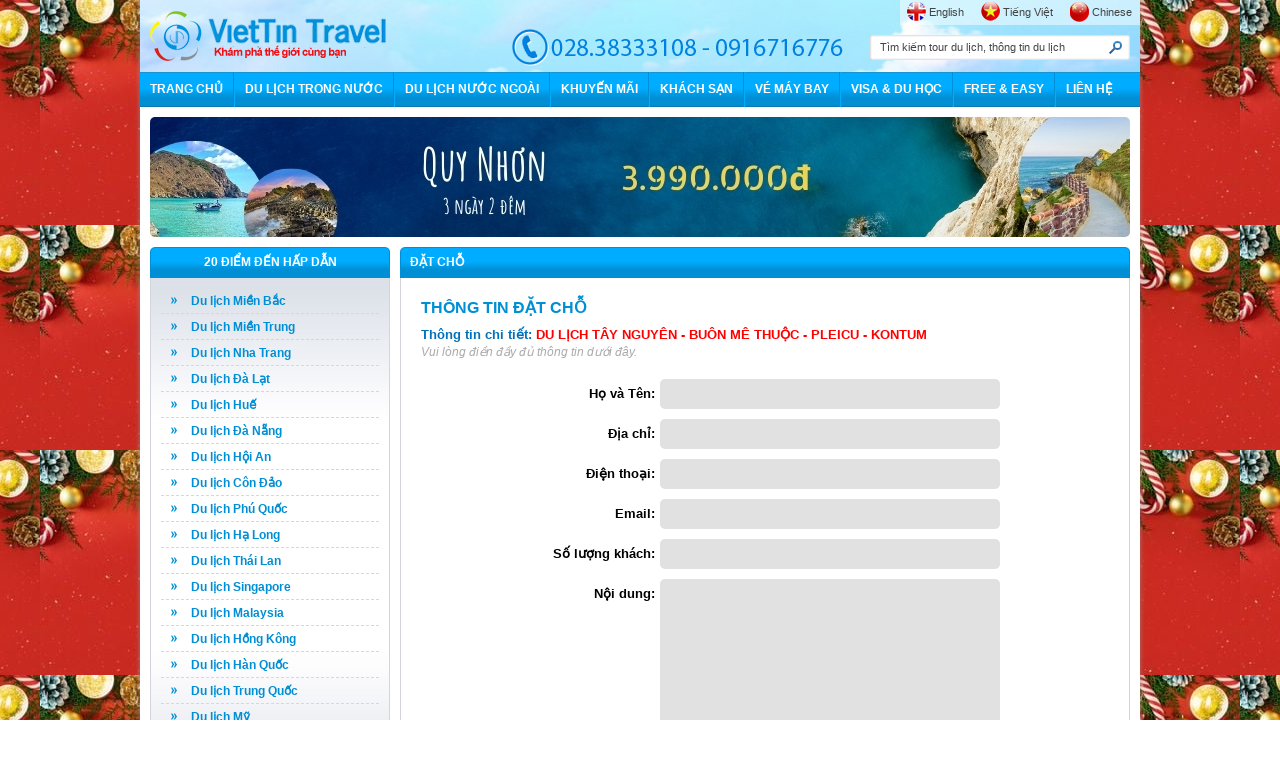

--- FILE ---
content_type: text/html; charset=UTF-8
request_url: http://viettintravel.com.vn/booking/?id=212
body_size: 7525
content:
<!DOCTYPE html PUBLIC "-//W3C//DTD XHTML 1.0 Transitional//EN" "http://www.w3.org/TR/xhtml1/DTD/xhtml1-transitional.dtd">
<html xmlns="http://www.w3.org/1999/xhtml" lang="vn">
	<head>
		<Meta http-equiv="Content-Language" Content="vi">
		<meta http-equiv="Content-Type" content="text/html; charset=utf-8" />
		<Meta name="Author" Content="Việt Tín Travel">
		<Meta Name="Abstract" Content="Tổ chức và thực hiện các Tour du lịch trong và ngoài nước">
		<meta name="robots" content="index, follow" />
		
		
				<meta name="keywords" content="du lich phu quoc, du lich nha trang, du lich hong kong, du lich da lat, du lich thai lan" />
		<meta name="description" content="" />
		<title>Đặt tour</title>
		
		<meta name="googlebot"/>
		<meta name="geo.region" content="VN-SG" />
		<meta name="geo.placename" content="5" />
		<meta name="geo.position" content="10.759586;106.673384" />
		<meta name="ICBM" content="10.759586, 106.673384" />
		<link rel="shortcut icon" type="image/x-icon" href="http://viettintravel.com.vn/wp-content/themes/viettin/favicon.ico" />
		<link href="http://viettintravel.com.vn/wp-content/themes/viettin/css/reset.css" media="screen" rel="stylesheet" type="text/css" />
		<link href="http://viettintravel.com.vn/wp-content/themes/viettin/style.css" media="screen" rel="stylesheet" type="text/css" />
		<script type="text/javascript" src="http://viettintravel.com.vn/wp-content/themes/viettin/js/jquery-1.9.1.min.js"></script>
		<script type="text/javascript" src="http://viettintravel.com.vn/wp-content/themes/viettin/js/jquery.nivo.slider.js"></script>
		<script type="text/javascript" src="http://viettintravel.com.vn/wp-content/themes/viettin/js/easySlider1.7_multi.js"></script>
		<script type="text/javascript" src="http://viettintravel.com.vn/wp-content/themes/viettin/js/jquery.tinyscrollbar.min.js"></script>
		<script type="text/javascript" src="http://viettintravel.com.vn/wp-content/themes/viettin/js/jquery.form.js"></script>
		<script type="text/javascript" src="http://viettintravel.com.vn/wp-content/themes/viettin/js/main.js"></script>
		<!--[if IE 9]>
		<link href="http://viettintravel.com.vn/wp-content/themes/viettin/css/ie9.css" media="screen" rel="stylesheet" type="text/css" />
		<![endif]-->
		
				
		<style type="text/css">
				body{
		background:url(http://viettintravel.com.vn/wp-content/uploads/2025/11/red-christmas-new-year.jpg) repeat center top;
		}
		</style>
				
		
	</head>
	<body>
		<script>
		(function(i,s,o,g,r,a,m){i['GoogleAnalyticsObject']=r;i[r]=i[r]||function(){
		(i[r].q=i[r].q||[]).push(arguments)},i[r].l=1*new Date();a=s.createElement(o),
		m=s.getElementsByTagName(o)[0];a.async=1;a.src=g;m.parentNode.insertBefore(a,m)
		})(window,document,'script','//www.google-analytics.com/analytics.js','ga');
		ga('create', 'UA-42798452-1', 'viettintravel.com.vn');
		ga('send', 'pageview');
		</script>
				<div class="wrp">
						
			<style type="text/css">
				.top{
			background:url(http://viettintravel.com.vn/wp-content/uploads/2013/04/top.jpg) repeat center top;
			}
			</style>
			
						<div class="top">
				<a href="http://viettintravel.com.vn" class="logo"><img src="http://viettintravel.com.vn/wp-content/themes/viettin/images/logo.png" alt="Việt Tín Travel" /></a>
				<img class="topHotline" src="http://viettintravel.com.vn/wp-content/themes/viettin/images/phone.png" alt="Việt Tín Travel" />
				<div class="lang">
					<ul>
						<li><a href="http://viettintravel.vn/index.php?lang=vn" target="_blank" class="en">English</a></li>
						<li><a href="http://viettintravel.com.vn" class="vi">Tiếng Việt</a></li>
						<li><a href="http://viettintravel.vn/index.php?lang=us" target="_blank" class="cn">Chinese</a></li>
					</ul>
				</div>
				<div class="search">
					<form name="searchform" action="" method="get">
						<input type="text" name="s" id="s" class="searchInp clearText" value="Tìm kiếm tour du lịch, thông tin du lịch" />
						<input type="submit" name="" class="searchBtn" value="Search" />
						<div class="clear"></div>
					</form>
				</div>
			</div>
			<div class="nav">
				<ul>
					<li class=""><a href="http://viettintravel.com.vn">TRANG CHỦ</a></li>
					<li class=""><a href="http://viettintravel.com.vn/tour?cat=3">DU LỊCH TRONG NƯỚC</a>
					<ul>
						<li><a href="http://viettintravel.com.vn/tour?cat=90">Du lịch An Giang</a></li><li><a href="http://viettintravel.com.vn/tour?cat=92">Du lịch Cà Mau</a></li><li><a href="http://viettintravel.com.vn/tour?cat=89">Du lịch Cần Thơ</a></li><li><a href="http://viettintravel.com.vn/tour?cat=25">Du lịch Côn Đảo</a></li><li><a href="http://viettintravel.com.vn/tour?cat=28">Du lịch Hạ Long</a></li><li><a href="http://viettintravel.com.vn/tour?cat=97">Du lịch Hà Nội</a></li><li><a href="http://viettintravel.com.vn/tour?cat=60">Du lịch Hồ Cốc</a></li><li><a href="http://viettintravel.com.vn/tour?cat=61">Du lịch Hồ Tràm</a></li><li><a href="http://viettintravel.com.vn/tour?cat=29">Du lịch Hội An</a></li><li><a href="http://viettintravel.com.vn/tour?cat=30">Du lịch Huế</a></li><li><a href="http://viettintravel.com.vn/tour?cat=42">Du lịch Miền Tây</a></li><li><a href="http://viettintravel.com.vn/tour?cat=26">Du lịch Nha Trang</a></li><li><a href="http://viettintravel.com.vn/tour?cat=38">Du lịch Phan Thiết</a></li><li><a href="http://viettintravel.com.vn/tour?cat=24">Du lịch Phú Quốc</a></li><li><a href="http://viettintravel.com.vn/tour?cat=39">Du lịch Sapa</a></li><li><a href="http://viettintravel.com.vn/tour?cat=40">Du lịch Tây Nguyên</a></li><li><a href="http://viettintravel.com.vn/tour?cat=59">Du lịch Vũng Tàu</a></li><li><a href="http://viettintravel.com.vn/tour?cat=27">Du lịch Đà Lạt</a></li><li><a href="http://viettintravel.com.vn/tour?cat=31">Du lịch Đà Nẵng</a></li><li><a href="http://viettintravel.com.vn/tour?cat=77">Du lịch đảo Bình Ba</a></li><li><a href="http://viettintravel.com.vn/tour?cat=76">Du lịch đảo Nam Du</a></li><li><a href="http://viettintravel.com.vn/tour?cat=94">Du lịch đảo Điệp Sơn</a></li><li><a href="http://viettintravel.com.vn/tour?cat=79">Free &amp; Easy</a></li><li><a href="http://viettintravel.com.vn/tour?cat=75">Tour hàng ngày</a></li>					</ul>
				</li>
				<li class=""><a href="http://viettintravel.com.vn/tour?cat=4">DU LỊCH NƯỚC NGOÀI</a>
				<ul>
					<li><a href="http://viettintravel.com.vn/tour?cat=47">Du lịch Ấn Độ</a></li><li><a href="http://viettintravel.com.vn/tour?cat=63">Du lịch Bali</a></li><li><a href="http://viettintravel.com.vn/tour?cat=17">Du lịch Campuchia</a></li><li><a href="http://viettintravel.com.vn/tour?cat=19">Du lịch Châu Âu</a></li><li><a href="http://viettintravel.com.vn/tour?cat=95">Du lịch Cu Ba</a></li><li><a href="http://viettintravel.com.vn/tour?cat=55">Du lịch DuBai</a></li><li><a href="http://viettintravel.com.vn/tour?cat=18">Du lịch Hàn Quốc</a></li><li><a href="http://viettintravel.com.vn/tour?cat=12">Du lịch Hồng Kông</a></li><li><a href="http://viettintravel.com.vn/tour?cat=48">Du lịch Indonesia</a></li><li><a href="http://viettintravel.com.vn/tour?cat=45">Du lịch Lào</a></li><li><a href="http://viettintravel.com.vn/tour?cat=16">Du lịch Malaysia</a></li><li><a href="http://viettintravel.com.vn/tour?cat=62">Du lịch Maldives</a></li><li><a href="http://viettintravel.com.vn/tour?cat=20">Du lịch Mỹ</a></li><li><a href="http://viettintravel.com.vn/tour?cat=46">Du lịch Myanmar</a></li><li><a href="http://viettintravel.com.vn/tour?cat=74">Du lịch Nam Phi</a></li><li><a href="http://viettintravel.com.vn/tour?cat=52">Du lịch Nhật Bản</a></li><li><a href="http://viettintravel.com.vn/tour?cat=57">Du lịch nước Nga</a></li><li><a href="http://viettintravel.com.vn/tour?cat=50">Du lịch Pháp</a></li><li><a href="http://viettintravel.com.vn/tour?cat=53">Du lịch Philippines</a></li><li><a href="http://viettintravel.com.vn/tour?cat=15">Du lịch Singapore</a></li><li><a href="http://viettintravel.com.vn/tour?cat=54">Du lịch tàu biển</a></li><li><a href="http://viettintravel.com.vn/tour?cat=14">Du lịch Thái Lan</a></li><li><a href="http://viettintravel.com.vn/tour?cat=21">Du lịch Thổ Nhĩ Kỳ</a></li><li><a href="http://viettintravel.com.vn/tour?cat=13">Du lịch Trung Quốc</a></li><li><a href="http://viettintravel.com.vn/tour?cat=49">Du lịch Úc</a></li><li><a href="http://viettintravel.com.vn/tour?cat=56">Du lịch Đài Loan</a></li><li><a href="http://viettintravel.com.vn/tour?cat=78">Free &amp; Easy</a></li>				</ul>
			</li>
			<li class=""><a href="http://viettintravel.com.vn/news?cat=5">KHUYẾN MÃI</a></li>
			<li class=""><a href="http://viettintravel.com.vn/khach-san">KHÁCH SẠN</a>
			<ul>
				<li><a href="http://viettintravel.com.vn/khach-san?cat=88">Buôn Me Thuột</a></li><li><a href="http://viettintravel.com.vn/khach-san?cat=87">Cà Mau</a></li><li><a href="http://viettintravel.com.vn/khach-san?cat=85">Cần Thơ</a></li><li><a href="http://viettintravel.com.vn/khach-san?cat=86">Châu Đốc</a></li><li><a href="http://viettintravel.com.vn/khach-san?cat=83">Côn Đảo</a></li><li><a href="http://viettintravel.com.vn/khach-san?cat=72">Hạ Long</a></li><li><a href="http://viettintravel.com.vn/khach-san?cat=71">Hà Nội</a></li><li><a href="http://viettintravel.com.vn/khach-san?cat=66">Hồ Chí Minh</a></li><li><a href="http://viettintravel.com.vn/khach-san?cat=81">Hồ Tràm</a></li><li><a href="http://viettintravel.com.vn/khach-san?cat=69">Hội An</a></li><li><a href="http://viettintravel.com.vn/khach-san?cat=68">Huế</a></li><li><a href="http://viettintravel.com.vn/khach-san?cat=64">Nha Trang</a></li><li><a href="http://viettintravel.com.vn/khach-san?cat=65">Phan Thiết</a></li><li><a href="http://viettintravel.com.vn/khach-san?cat=67">Phú Quốc</a></li><li><a href="http://viettintravel.com.vn/khach-san?cat=84">Sapa</a></li><li><a href="http://viettintravel.com.vn/khach-san?cat=80">Vũng Tàu</a></li><li><a href="http://viettintravel.com.vn/khach-san?cat=82">Đà Lạt</a></li><li><a href="http://viettintravel.com.vn/khach-san?cat=73">Đà Nẵng</a></li>			</ul>
		</li>
		<li class=""><a href="http://viettintravel.com.vn/ve-may-bay">VÉ MÁY BAY</a></li>
		<li class=""><a href="http://viettintravel.com.vn/visa-du-hoc">VISA &amp; DU HỌC</a></li>
		<li class=""><a href="http://viettintravel.com.vn/news?cat=9">FREE &amp; EASY</a></li>
		<li class=""><a href="http://viettintravel.com.vn/lien-he">LIÊN HỆ</a></li>
	</ul>
</div>
<div class="main"><div class="topBanner">
	<a href="http://viettintravel.com.vn/tour/du-lich-da-nang-hoi-an-hue-phong-nha/#.XvbeEigzbIV" target="_blank"><img src="http://viettintravel.com.vn/wp-content/uploads/2013/04/quynhon-viettin.jpg" alt="Việt Tín Travel" /></a>
</div><div class="clear"></div>

<script type="text/javascript">
 $(document).ready(function(){
	  $('#contact').ajaxForm(function(data) {
		//alert (data);
		 if (data==1){
			 $('#success').fadeIn("slow");
			 $('#bademail').fadeOut("slow");
			 $('#badserver').fadeOut("slow");
			 $('#contact').resetForm();
			 }
		 else if (data==2){
				$('.errBox').fadeOut();
				 $('#badserver').fadeIn("slow");
			  }
		 else if (data==3)
			{
				$('.errBox').fadeOut();
			 $('#bademail').fadeIn("slow");
			}
			});
		 });
</script>

<div class="listLeftCol">
	<div class="listLeftColBox">
		<div class="boxTitle">
			<div class="boxTitleLeft">
				<center><h2>20 ĐIỂM ĐẾN HẤP DẪN</h2></center>
			</div>
			<div class="boxTitleRight"></div>
			<div class="clear"></div>
		</div>
		<div class="clear"></div>
		<div class="listLeftColBoxInn">
			<ul class="leftList">
				
								<li><a href="/tour?cat=22">Du lịch Miền Bắc</a></li>
				<li><a href="/tour?cat=23">Du lịch Miền Trung</a></li>
				<li><a href="/tour?cat=26">Du lịch Nha Trang</a></li>
				<li><a href="/tour?cat=27">Du lịch Đà Lạt</a></li>
				<li><a href="/tour?cat=30">Du lịch Huế</a></li>
				<li><a href="/tour?cat=31">Du lịch Đà Nẵng</a></li>
				<li><a href="/tour?cat=29">Du lịch Hội An</a></li>
				<li><a href="/tour?cat=25">Du lịch Côn Đảo</a></li>
				<li><a href="/tour?cat=24">Du lịch Phú Quốc</a></li>
				<li><a href="/tour?cat=28">Du lịch Hạ Long</a></li>
				<li><a href="/tour?cat=14">Du lịch Thái Lan</a></li>
				<li><a href="/tour?cat=15">Du lịch Singapore</a></li>
				<li><a href="/tour?cat=16">Du lịch Malaysia</a></li>
				<li><a href="/tour?cat=12">Du lịch Hồng Kông</a></li>
				<li><a href="/tour?cat=18">Du lịch Hàn Quốc</a></li>
				<li><a href="/tour?cat=13">Du lịch Trung Quốc</a></li>
				<li><a href="/tour?cat=20">Du lịch Mỹ</a></li>
				<li><a href="/tour?cat=19">Du lịch Châu Âu</a></li>
				<li><a href="/tour?cat=17">Du lịch Campuchia</a></li>
				<li><a href="/tour?cat=49">Du lịch Úc</a></li>
			</ul>
			
				
		</div>
		<div class="clear"></div>
	</div>
	<div class="spacer10"></div>
	<div class="listLeftColBox">
		<div class="boxTitle">
			<div class="boxTitleLeft">
				<center><h2>TOUR XEM NHIỀU NHẤT</h2></center>
			</div>
			<div class="boxTitleRight"></div>
			<div class="clear"></div>
		</div>
		<div class="clear"></div>
		<div class="listLeftColBoxInn">
			<ul class="leftList leftListL">
			
								
				<li><a href="http://viettintravel.com.vn/tour/du-lich-trung-quoc-bac-kinh-van-ly-truong-thanh/">BẮC KINH &#8211; VẠN LÝ TRƯỜNG THÀNH</a></li>
				
								
				<li><a href="http://viettintravel.com.vn/tour/du-lich-phu-quoc-ha-tien-can-tho/">PHÚ QUỐC &#8211; HÀ TIÊN &#8211; CẦN THƠ</a></li>
				
								
				<li><a href="http://viettintravel.com.vn/tour/du-lich-phap-thuy-sy-y/">DU LỊCH PHÁP &#8211; THỤY SỸ &#8211; Ý</a></li>
				
								
				<li><a href="http://viettintravel.com.vn/tour/du-lich-philippines/">DU LỊCH PHILIPPINES: MANILA &#8211; TAGAYTAY</a></li>
				
								
				<li><a href="http://viettintravel.com.vn/tour/du-lich-nam-phi-dubai/">DU LỊCH NAM PHI &#8211; DUBAI</a></li>
				
								
				<li><a href="http://viettintravel.com.vn/tour/du-lich-indonesia-bali-singapore/">DU LỊCH INDONESIA: BALI &#8211; SINGAPORE</a></li>
				
								
				<li><a href="http://viettintravel.com.vn/tour/ho-coc-binh-chau-2-ngay-1-dem/">HỒ CỐC &#8211; BÌNH CHÂU 2 NGÀY 1 ĐÊM</a></li>
				
								
				<li><a href="http://viettintravel.com.vn/tour/du-lich-han-quoc-dao-jeju-khong-can-visa/">SEOUL &#8211; NAMI &#8211; EVERLAND 4 NGÀY</a></li>
				
								
				<li><a href="http://viettintravel.com.vn/tour/du-lich-ha-noi-bai-dinh-tam-coc-ha-long-yen-tu/">HÀ NỘI &#8211; BÁI ĐÍNH &#8211; TRÀNG AN &#8211; HẠ LONG &#8211; YÊN TỬ &#8211; CHÙA HƯƠNG</a></li>
				
								
				<li><a href="http://viettintravel.com.vn/tour/du-lich-philippines-manila-thien-duong-mua-sam/">DU LỊCH PHILIPPINES &#8211; MANILA THIÊN ĐƯỜNG MUA SẮM</a></li>
				
								
			</ul>
			
		</div>
		<div class="clear"></div>
	</div>
</div><div class="listRightCol">
	<div class="listRightColBox">
		<div class="boxTitle">
			<div class="boxTitleLeft">
				<h2>ĐẶT CHỖ</h2>
			</div>
			<div class="boxTitleRight"></div>
			<div class="clear"></div>
		</div>
		<div class="listRightColBoxInn">
			
						
							
				
				
				<div class="spacer10"></div>
				<div class="contactForm">
					<h2>THÔNG TIN ĐẶT CHỖ</h2>
					<h3>Thông tin chi tiết: <a href="http://viettintravel.com.vn/?post_type=tour&#038;p=212" target="_blank" style="color:red;">DU LỊCH TÂY NGUYÊN - BUÔN MÊ THUỘC - PLEICU - KONTUM</a></h3>
					<div class="spacer3"></div>
					<p style="color:#aaa;font-size:12px;font-style:italic;">Vui lòng điền đầy đủ thông tin dưới đây.</p>
					<div class="spacer10"></div>
					<!--Mess-->
					<p id="success" class="errBox successmsg" style="display:none;">Thông tin đặt chỗ của bạn đã được gửi. Chúng tôi sẽ liên hệ với bạn trong thời gian sớm nhất. Xin cảm ơn!</p>
					<p id="bademail" class="errBox errormsg" style="display:none;">Vui lòng điền đầy đủ thông tin !</p>
					<p id="badserver" class="errBox errormsg" style="display:none;">Hệ thống đang được bảo trì, vui lòng quay trở lại sau. Xin cảm ơn!</p>
					<!--Mess-->
					<div class="spacer10"></div>
					<form action="http://viettintravel.com.vn/wp-content/themes/viettin/sendbooking.php" method="post" name="frmContact" id="contact">
						<table class="contactTbl" width="500" border="0" cellspacing="0" cellpadding="0">
							<tr>
								<td width="140" align="right"><span>Họ và Tên:</span></td>
								<td width="360" align="left"><input type="text" name="frmName" class="contactInp" id="frmName" /></td>
							</tr>
							<tr>
								<td width="140" align="right"><span>Địa chỉ:</span></td>
								<td width="360" align="left"><input type="text" name="frmAdd" class="contactInp" id="frmAdd" /></td>
							</tr>
							<tr>
								<td width="140" align="right"><span>Điện thoại:</span></td>
								<td width="360" align="left"><input type="text" name="frmPhone" class="contactInp" id="frmPhone" /></td>
							</tr>
							<tr>
								<td width="140" align="right"><span>Email:</span></td>
								<td width="360" align="left"><input type="text" name="frmEmail" class="contactInp" id="frmEmail" /></td>
							</tr>
							<tr>
								<td width="140" align="right"><span>Số lượng khách:</span></td>
								<td width="360" align="left"><input type="text" name="frmQuan" class="contactInp" id="frmQuan" /></td>
							</tr>
							<tr>
								<td width="140" align="right"><span>Nội dung:</span></td>
								<td width="360" align="left"><textarea name="frmMess" id="frmMess" class="contactText"></textarea></td>
							</tr>
							<tr>
								<td width="140" align="right">
																			<input type="hidden" name="contact-email" id="contact-email" value="info@viettintravel.vn"/>
										
									<input type="hidden" name="frmTour" id="frmTour" value="DU LỊCH TÂY NGUYÊN - BUÔN MÊ THUỘC - PLEICU - KONTUM"/>
								</td>
								<td width="360" align="left"><input type="submit" name="" class="contactBtn" value="ĐẶT CHỖ" /></td>
							</tr>
						</table>
					</form>
				</div>
				<div class="clear"></div>
				
									
			<div class="spacer10"></div>
		</div>
		<div class="clear"></div>
	</div>
	<div class="clear"></div>
</div>


<div class="spacer10"></div>
<ul class="btmAds">
		<li><a href="http://viettintravel.com.vn/khach-san/"><img src="http://viettintravel.com.vn/wp-content/uploads/2013/04/Đặt-phòng-khách-sạn-Trong-và-ngoài-nước.jpg" alt="Việt Tín Travel" title="1" /></a></li>
		
		<li><a href="http://viettintravel.com.vn/tour/du-lich-ho-tram-2-ngay-1-dem/#.Xvb1FSgzbIU"><img src="http://viettintravel.com.vn/wp-content/uploads/2013/04/grand1.jpg" alt="Việt Tín Travel" title="2" /></a></li>
		
		
		

</ul>			<div class="spacer10"></div>

			<div class="footerBox-1">

				<h2>Sản phẩm du lịch</h2>

				<ul>

					<li><a href="http://viettintravel.com.vn/tour?cat=3">- Du lịch trong nước</a></li>

					<li><a href="http://viettintravel.com.vn/tour?cat=4">- Du lịch nước ngoài</a></li>

					<li><a href="http://viettintravel.com.vn/news?cat=5">- Khuyến mãi</a></li>

					<li><a href="http://viettintravel.com.vn/khach-san">- Khách sạn</a></li>

					<li><a href="http://viettintravel.com.vn/ve-may-bay">- Vé máy bay</a></li>

					<li><a href="http://viettintravel.com.vn/visa-du-hoc">- Visa &amp; Du học</a></li>

					<li><a href="http://viettintravel.com.vn/news?cat=9">- Free &amp; Easy</a></li>

				</ul>
			</div>

			<div class="footerBox-2">

				<h2>Dịch vụ du lịch</h2>

				<div class="spacer5"></div>

				<a href="http://viettintravel.com.vn/ve-may-bay"><img src="http://viettintravel.com.vn/wp-content/themes/viettin/images/dai-ly-ve-may-bay.jpg" alt="Việt Tín Travel" /></a>

				<a href="http://viettintravel.com.vn/thue-xe"><img src="http://viettintravel.com.vn/wp-content/themes/viettin/images/thue-xe.jpg" alt="Việt Tín Travel" /></a>

				<a href="http://viettintravel.com.vn/khach-san"><img src="http://viettintravel.com.vn/wp-content/themes/viettin/images/khach-san-resort.jpg" alt="Việt Tín Travel" /></a>

				<div class="clear"></div>

			</div>

			<div class="footerBox-3">

			

				
			

				<h2>Hỗ trợ trực tuyến</h2>

				<div class="spacer5"></div>

				<ul>

					<li>Đặt tour</li>

<li><a href="skype:tuanle7jul?chat"><img alt="" src="http://viettintravel.com.vn/wp-content/uploads/2016/12/20Skype.png"></a></li>

<li><a href="skype:tonyfidi?chat"><img alt="" src="http://viettintravel.com.vn/wp-content/uploads/2016/12/20Skype.png"></a></li>

					<li><a href="skype:tuanle7jul?chat"><img alt="" src="http://viettintravel.com.vn/wp-content/uploads/2016/12/20Skype.png"></a></li>

				</ul>

				<ul>

					<li>Đặt vé máy bay</li>

<li><a href="skype:levi_linda?chat"><img alt="" src="http://viettintravel.com.vn/wp-content/uploads/2016/12/20Skype.png"></a></li>

<li><a href="skype:jacky_yang1212?chat"><img alt="" src="http://viettintravel.com.vn/wp-content/uploads/2016/12/20Skype.png"></a></li>

					<li><a href="skype:vuanhmtv?chat"><img alt="" src="http://viettintravel.com.vn/wp-content/uploads/2016/12/20Skype.png"></a></li>

				</ul>

				

				
				

			</div>

			<div class="spacer10"></div>

			<div class="dashed btmDashed"></div>

			<div class="spacer10"></div>

			<div class="footerTags">

				<div class="footerTags-1" style="width:360px;float:left;">

					<h3>Du lịch trong nước</h3>

					<div class="spacer5"></div>

					<ul>

						<li><a href="http://viettintravel.com.vn/tour?cat=90">Du lịch An Giang</a></li><li><a href="http://viettintravel.com.vn/tour?cat=92">Du lịch Cà Mau</a></li><li><a href="http://viettintravel.com.vn/tour?cat=89">Du lịch Cần Thơ</a></li><li><a href="http://viettintravel.com.vn/tour?cat=25">Du lịch Côn Đảo</a></li><li><a href="http://viettintravel.com.vn/tour?cat=28">Du lịch Hạ Long</a></li><li><a href="http://viettintravel.com.vn/tour?cat=97">Du lịch Hà Nội</a></li><li><a href="http://viettintravel.com.vn/tour?cat=60">Du lịch Hồ Cốc</a></li><li><a href="http://viettintravel.com.vn/tour?cat=61">Du lịch Hồ Tràm</a></li><li><a href="http://viettintravel.com.vn/tour?cat=29">Du lịch Hội An</a></li><li><a href="http://viettintravel.com.vn/tour?cat=30">Du lịch Huế</a></li><li><a href="http://viettintravel.com.vn/tour?cat=42">Du lịch Miền Tây</a></li><li><a href="http://viettintravel.com.vn/tour?cat=26">Du lịch Nha Trang</a></li><li><a href="http://viettintravel.com.vn/tour?cat=38">Du lịch Phan Thiết</a></li><li><a href="http://viettintravel.com.vn/tour?cat=24">Du lịch Phú Quốc</a></li><li><a href="http://viettintravel.com.vn/tour?cat=39">Du lịch Sapa</a></li><li><a href="http://viettintravel.com.vn/tour?cat=40">Du lịch Tây Nguyên</a></li><li><a href="http://viettintravel.com.vn/tour?cat=59">Du lịch Vũng Tàu</a></li><li><a href="http://viettintravel.com.vn/tour?cat=27">Du lịch Đà Lạt</a></li><li><a href="http://viettintravel.com.vn/tour?cat=31">Du lịch Đà Nẵng</a></li><li><a href="http://viettintravel.com.vn/tour?cat=77">Du lịch đảo Bình Ba</a></li><li><a href="http://viettintravel.com.vn/tour?cat=76">Du lịch đảo Nam Du</a></li><li><a href="http://viettintravel.com.vn/tour?cat=94">Du lịch đảo Điệp Sơn</a></li><li><a href="http://viettintravel.com.vn/tour?cat=79">Free &amp; Easy</a></li><li><a href="http://viettintravel.com.vn/tour?cat=75">Tour hàng ngày</a></li>
<li><a href="http://viettintravel.com.vn/tour/du-lich-phu-quoc" target="_blank">Du lịch Phú Quốc giá rẻ</a></li>

<li><a href="http://viettintravel.com.vn/tour/du-lich-nha-trang" target="_blank">Du lịch Nha Trang giá rẻ</a></li>

					</ul>

				</div>

				<div class="footerTags-2" style="width:360px;float:left;">

					<h3>Du lịch nước ngoài</h3>

					<div class="spacer5"></div>

					<ul>

						<li><a href="http://viettintravel.com.vn/tour?cat=47">Du lịch Ấn Độ</a></li><li><a href="http://viettintravel.com.vn/tour?cat=63">Du lịch Bali</a></li><li><a href="http://viettintravel.com.vn/tour?cat=17">Du lịch Campuchia</a></li><li><a href="http://viettintravel.com.vn/tour?cat=19">Du lịch Châu Âu</a></li><li><a href="http://viettintravel.com.vn/tour?cat=95">Du lịch Cu Ba</a></li><li><a href="http://viettintravel.com.vn/tour?cat=55">Du lịch DuBai</a></li><li><a href="http://viettintravel.com.vn/tour?cat=18">Du lịch Hàn Quốc</a></li><li><a href="http://viettintravel.com.vn/tour?cat=12">Du lịch Hồng Kông</a></li><li><a href="http://viettintravel.com.vn/tour?cat=48">Du lịch Indonesia</a></li><li><a href="http://viettintravel.com.vn/tour?cat=45">Du lịch Lào</a></li><li><a href="http://viettintravel.com.vn/tour?cat=16">Du lịch Malaysia</a></li><li><a href="http://viettintravel.com.vn/tour?cat=62">Du lịch Maldives</a></li><li><a href="http://viettintravel.com.vn/tour?cat=20">Du lịch Mỹ</a></li><li><a href="http://viettintravel.com.vn/tour?cat=46">Du lịch Myanmar</a></li><li><a href="http://viettintravel.com.vn/tour?cat=74">Du lịch Nam Phi</a></li><li><a href="http://viettintravel.com.vn/tour?cat=52">Du lịch Nhật Bản</a></li><li><a href="http://viettintravel.com.vn/tour?cat=57">Du lịch nước Nga</a></li><li><a href="http://viettintravel.com.vn/tour?cat=50">Du lịch Pháp</a></li><li><a href="http://viettintravel.com.vn/tour?cat=53">Du lịch Philippines</a></li><li><a href="http://viettintravel.com.vn/tour?cat=15">Du lịch Singapore</a></li><li><a href="http://viettintravel.com.vn/tour?cat=54">Du lịch tàu biển</a></li><li><a href="http://viettintravel.com.vn/tour?cat=14">Du lịch Thái Lan</a></li><li><a href="http://viettintravel.com.vn/tour?cat=21">Du lịch Thổ Nhĩ Kỳ</a></li><li><a href="http://viettintravel.com.vn/tour?cat=13">Du lịch Trung Quốc</a></li><li><a href="http://viettintravel.com.vn/tour?cat=49">Du lịch Úc</a></li><li><a href="http://viettintravel.com.vn/tour?cat=56">Du lịch Đài Loan</a></li><li><a href="http://viettintravel.com.vn/tour?cat=78">Free &amp; Easy</a></li>
<li><a href="http://viettintravel.com.vn/tour/du-lich-thai-lan" target="_blank">Du lịch Thái Lan giá rẻ</a></li>

					</ul>

				</div>

				<div class="clear"></div>

			</div>

			<div class="footerSocial">

				<h2>Theo dõi chúng tôi trên</h2>

				<div class="spacer5"></div>

				

				
				

				<ul>

					<li><a href="https://www.facebook.com/VIETTINTRAVEL" target="_blank"><img src="http://viettintravel.com.vn/wp-content/themes/viettin/images/facebook.png" alt="Việt Tín Travel" /></a></li>

					<li><a href="https://twitter.com/viettintravel" target="_blank"><img src="http://viettintravel.com.vn/wp-content/themes/viettin/images/twitter.png" alt="Việt Tín Travel" /></a></li>

					<li><a href="https://plus.google.com/u/0/+DULICHVIETTIN/posts/p/pub" target="_blank"><img src="http://viettintravel.com.vn/wp-content/themes/viettin/images/gplus.png" alt="Việt Tín Travel" /></a></li>

					<li><a href="https://www.youtube.com/channel/UCHLOiolcXJuWARKfOySZ4aA" target="_blank"><img src="http://viettintravel.com.vn/wp-content/themes/viettin/images/youtube.png" alt="Việt Tín Travel" /></a></li>

				</ul>
				<div class="gov_box">
					<a href="http://online.gov.vn/HomePage/CustomWebsiteDisplay.aspx?DocId=34015" target="_blank">
						<img src="http://viettintravel.com.vn/wp-content/themes/viettin/images/dathongbao.png" width="200" alt="Thông báo Bộ Công Thương">
					</a>
				</div>
				<div class="clear"></div>

				
								
			</div>

			<div class="spacer10"></div>

			<div class="dashed btmDashed"></div>

			<div class="spacer10"></div>

			<div class="copy">

				<p><a href="http://viettintravel.com.vn">Trang chủ</a>&nbsp;|&nbsp;<a href="http://viettintravel.com.vn/gioi-thieu">Giới thiệu</a>&nbsp;|&nbsp;<a href="http://viettintravel.com.vn/news">Tin tức &amp; Sự kiện</a>&nbsp;|&nbsp;<a href="http://viettintravel.com.vn/dieu-khoan-va-dieu-kien">Điều khoản và điều kiện</a>&nbsp;|&nbsp;<a href="http://viettintravel.com.vn/lien-he">Liên hệ</a></p>

				<p>Copyright &copy; 2013 by VietTin Travel.</p>

<p>Designed & Developed by LASE.</p>

			</div>
				
			<div class="add_cb">
			
                <div class="add" style="border: 0px; font-size: 13px; margin: 0px 0px 0px 10px; padding: 0px; width: 270px; float: left; color: rgb(0, 114, 188); font-family: arial, sans-serif;">
	<p style="border: 0px; font-size: 11px; margin: 0px; padding: 0px; color: rgb(67, 67, 67);">
		<strong>C&Ocirc;NG TY TNHH TM&nbsp;DỊCH VỤ DU&nbsp; LỊCH VIỆT T&Iacute;N</strong><br />
		204E Sư Vạn Hạnh, Phường An Đ&ocirc;ng, TP. HCM<br />
		Đi&ecirc;n thoại: (+84-28) 38333108<br />
		E-mail: info@viettintravel.vn<br />
		MSDN: 0309229677<br />
		GPLHQT: 79-359/2014/TCDL-GP LHQT
	</p>
</div>

<div class="add" style="border: 0px; font-size: 13px; margin: 0px 0px 0px 0px; padding: 0px; width: 270px; float: left; color: rgb(0, 114, 188); font-family: arial, sans-serif;">
	<p style="border: 0px; font-size: 11px; margin: 0px; padding: 0px; color: rgb(67, 67, 67);">
		<b style="border: 0px; margin: 0px; padding: 0px;">Melbourne - Australia</b><br />
		PO BOX 1089 Greythorn, VIC 3104<br />
		Tel:+61 3 9326 9899<br />
		<a href="http://www.friendlytravel.com.au/" style="border: 0px; margin: 0px; padding: 0px; text-decoration-line: none; color: rgb(67, 67, 67); outline: none !important;" target="_blank">www.friendlytravel.com.au</a>
	</p>
</div>
              
			</div>

			
			<div class="spacer20"></div>

		</div>

		<div id="moveTop" class="moveTop"></div>

	</div>

	<div class="wrpBtm"></div>

	<div class="spacer20"></div>
    
    
<style>
	div.chat_facebook
	{
		position:fixed;
		right:-110px;
		bottom:-300px;
		width:250px;
		z-index:777777;
	}
	div.tieude_chat
	{
		background: #09519b;
		color: #fff;
		width: 50%;
		padding: 3px 7px;
		font-size: 15px;
		cursor:pointer;
	}
	@media screen and (max-width: 800px) {
		div.chat_facebook
		{
			position:fixed;
			right:-110px;
			bottom:-300px;
			width:250px;
			z-index:777777;
		}
	}
</style>

<div class="chat_facebook"><div class="tieude_chat">Facebook chat</div>
	<div class='fb-page chat-item' data-adapt-container-width='true' data-height='300' data-hide-cover='false' data-href='https://www.facebook.com/VIETTINTRAVEL' data-show-facepile='true' data-show-posts='false' data-small-header='false' data-tabs='messages' data-width='250'></div>
</div>

<script type="text/javascript">
	$(document).ready(function(e) {
        $('.tieude_chat').click(function(){
			if($('.chat_facebook').css('right')=='0px')
			{
				$('.chat_facebook').animate({bottom:-300},500).animate({right:-110},300);
			}
			else
			{
				$('.chat_facebook').animate({right:0},300).animate({bottom:0},500);
			}
			$.ajax({
				url:'ajax/tao_session.php',
				success:function(kq){
					console.log(kq);
				}
			});
		});
    });
</script>

<div id="fb-root"></div>
<script>(function(d, s, id) {
var js, fjs = d.getElementsByTagName(s)[0];
if (d.getElementById(id)) return;
js = d.createElement(s); js.id = id;
js.src = "//connect.facebook.net/vi_VN/all.js#xfbml=1";
js.async=true;
fjs.parentNode.insertBefore(js, fjs);
}(document, 'script', 'facebook-jssdk'));
</script>

	

</body>

</html>

--- FILE ---
content_type: text/css
request_url: http://viettintravel.com.vn/wp-content/themes/viettin/css/reset.css
body_size: 658
content:
/*
Theme Name: 
Theme URI: 
Description: 
Version: 1.0.1
Author: Long Hai
Author URI:
Tags:
*/
a,abbr,acronym,address,applet,article,aside,audio,b,big,blockquote,body,canvas,caption,center,cite,code,dd,del,details,dfn,dialog,div,dl,dt,em,embed,figcaption,figure,font,footer,form,h1,h2,h3,h4,h5,h6,header,hgroup,hr,html,i,iframe,img,ins,kbd,label,legend,li,mark,menu,meter,nav,object,ol,output,p,pre,progress,q,rp,rt,ruby,s,samp,section,small,span,strike,strong,sub,summary,sup,table,tbody,td,tfoot,th,thead,time,tr,tt,u,ul,var,video,xmp{border:0;font-size:100%;margin:0;padding:0}html,body{font-family:arial,sans-serif; color: #0072bc; font-size: 13px}article,aside,details,figcaption,figure,footer,header,hgroup,menu,nav,section{display:block}b,strong{font-weight:bold}img{font-size:0;vertical-align:middle;-ms-interpolation-mode:bicubic}li{display:list-item;}ul li{ list-style: none;}table{border-collapse:collapse;border-spacing:0}th,td,caption{font-weight:normal;vertical-align:top;text-align:center}svg{overflow:hidden}a{text-decoration: none;color:#0072bc}input,textarea,a,select,option{outline:none!important}

--- FILE ---
content_type: text/javascript
request_url: http://viettintravel.com.vn/wp-content/themes/viettin/js/easySlider1.7_multi.js
body_size: 1789
content:
/*
* Easy Slider 1.7 - jQuery plugin
* written by Alen Grakalic
* http://cssglobe.com/post/4004/easy-slider-15-the-easiest-jquery-plugin-for-sliding
*
* Copyright (c) 2009 Alen Grakalic (http://cssglobe.com)
* Dual licensed under the MIT (MIT-LICENSE.txt)
* and GPL (GPL-LICENSE.txt) licenses.
*
* Built for jQuery library
* http://jquery.com
*
*/
/*
* markup example for $j("#slider").easySlider();
*
* <div id="slider">
* <ul>
* <li><img src="images/01.jpg" alt="" /></li>
* <li><img src="images/02.jpg" alt="" /></li>
* <li><img src="images/03.jpg" alt="" /></li>
* <li><img src="images/04.jpg" alt="" /></li>
* <li><img src="images/05.jpg" alt="" /></li>
* </ul>
* </div>
*
*/
(function($j) {
	$j.fn.easySlider_multi = function(options){
	// default configuration properties
		var defaults = {
		prevId: 'prevBtn',
		prevText: 'Previous',
		nextId: 'nextBtn',
		nextText: 'Next',
		controlsShow: true,
		controlsBefore: '',
		controlsAfter: '',
		controlsFade: true,
		firstId: 'firstBtn',
		firstText: 'First',
		firstShow: false,
		lastId: 'lastBtn',
		lastText: 'Last',
		lastShow: false,
		vertical: false,
		speed: 800,
		auto: false,
		pause: 2000,
		continuous: false,
		numeric: false,
		numericId: 'controls'
	};
	var options = $j.extend(defaults, options);
	this.each(function() {
		var obj = $j(this);
		var s = $j("li", obj).length;
		var w = $j("li", obj).width();
		var h = $j("li", obj).height();
		var clickable = true;
		obj.width(w);
		obj.height(h);
		obj.css("overflow","hidden");
		var ts = s-1;
		var t = 0;
		$j("ul", obj).css('width',s*w);
		if(options.continuous){
		$j("ul", obj).prepend($j("ul li:last-child", obj).clone().css("margin-left","-"+ w +"px"));
		$j("ul", obj).append($j("ul li:nth-child(2)", obj).clone());
		$j("ul", obj).css('width',(s+1)*w);
	};
	if(!options.vertical) $j("li", obj).css('float','left');
	if(options.controlsShow){
		var html = options.controlsBefore;
		if(options.numeric){
			html += '<ol id="'+ options.numericId +'"></ol>';
			if(options.firstShow) html += '<span id="'+ options.firstId +'"><a href=\"javascript:void(0);\">'+ options.firstText +'</a></span>';
			html += ' <div class="arrows"><span id="'+ options.prevId +'"><a href=\"javascript:void(0);\">'+ options.prevText +'</a></span>';
			html += ' <span id="'+ options.nextId +'"><a href=\"javascript:void(0);\">'+ options.nextText +'</a></span></div>';
			if(options.lastShow) html += ' <span id="'+ options.lastId +'"><a href=\"javascript:void(0);\">'+ options.lastText +'</a></span>';
		} else {
			if(options.firstShow) html += '<span id="'+ options.firstId +'"><a href=\"javascript:void(0);\">'+ options.firstText +'</a></span>';
			html += ' <span id="'+ options.prevId +'"><a href=\"javascript:void(0);\">'+ options.prevText +'</a></span>';
			html += ' <span id="'+ options.nextId +'"><a href=\"javascript:void(0);\">'+ options.nextText +'</a></span>';
			if(options.lastShow) html += ' <span id="'+ options.lastId +'"><a href=\"javascript:void(0);\">'+ options.lastText +'</a></span>';
		};
		html += options.controlsAfter;
		$j(obj).after(html);
	};
	if(options.numeric){
		for(var i=0;i<s;i++){
			$j(document.createElement("li"))
				.attr('id',options.numericId + (i+1))
				.html('<a rel='+ i +' href=\"javascript:void(0);\">'+ (i+1) +'</a>')
				.appendTo($j("#"+ options.numericId))
				.click(function(){
					animate($j("a",$j(this)).attr('rel'),true);
				});
		};
		$j("a","#"+options.nextId).click(function(){
			animate("next",true);
		});
		$j("a","#"+options.prevId).click(function(){
			animate("prev",true);
		});
		$j("a","#"+options.firstId).click(function(){
			animate("first",true);
		});
		$j("a","#"+options.lastId).click(function(){
			animate("last",true);
		});
	} else {
		$j("a","#"+options.nextId).click(function(){
			animate("next",true);
		});
		$j("a","#"+options.prevId).click(function(){
			animate("prev",true);
		});
		$j("a","#"+options.firstId).click(function(){
			animate("first",true);
		});
		$j("a","#"+options.lastId).click(function(){
			animate("last",true);
		});
	};
	
	
	function setCurrent(i){
		i = parseInt(i)+1;
		$j("li", "#" + options.numericId).removeClass("current");
		$j("li#" + options.numericId + i).addClass("current");
	};
	
	function adjust(){
		if(t>ts) t=0;
		if(t<0) t=ts;
		if(!options.vertical) {
			$j("ul",obj).css("margin-left",(t*w*-1));
		} else {
			$j("ul",obj).css("margin-left",(t*h*-1));
		}
		clickable = true;
		if(options.numeric) setCurrent(t);
	};
	
	function animate(dir,clicked){
		if (clickable){
			clickable = false;
			var ot = t;
			t = parseInt(t);
		switch(dir){
			case "next":
				t = (ot>=ts) ? (options.continuous ? t+1 : ts) : t+1;
				break;
			case "prev":
				t = (t<=0) ? (options.continuous ? t-1 : 0) : t-1;
				break;
			case "first":
				t = 0;
				break;
			case "last":
				t = ts;
				break;
			default:
				t = dir;
				break;
		};
		var diff = Math.abs(ot-t);
		var speed = diff*options.speed;
		if(!options.vertical) {
			p = (t*w*-1);
			$j("ul",obj).animate(
				{ marginLeft: p },
				{ queue:false, duration:speed, complete:adjust }
			);
		} else {
			p = (t*h*-1);
			$j("ul",obj).animate(
				{ marginTop: p },
				{ queue:false, duration:speed, complete:adjust }
			);
		};
		if(!options.continuous && options.controlsFade){
			if(t==ts){
				$j("a","#"+options.nextId).hide();
				$j("a","#"+options.lastId).hide();
			} else {
				$j("a","#"+options.nextId).show();
				$j("a","#"+options.lastId).show();
			};
		if(t==0){
			$j("a","#"+options.prevId).hide();
			$j("a","#"+options.firstId).hide();
		} else {
			$j("a","#"+options.prevId).show();
			$j("a","#"+options.firstId).show();
		};
	};
	if(clicked) clearTimeout(timeout);
	if(options.auto && dir=="next" && !clicked){;
	timeout = setTimeout(function(){
		animate("next",false);
	},diff*options.speed+options.pause);
};
};
};
// init
var timeout;
if(options.auto){;
	timeout = setTimeout(function(){
	animate("next",false);
},options.pause);
};
if(options.numeric) setCurrent(0);
if(!options.continuous && options.controlsFade){
$j("a","#"+options.prevId).hide();
$j("a","#"+options.firstId).hide();
};
});
};
})

(jQuery); 

--- FILE ---
content_type: text/plain
request_url: https://www.google-analytics.com/j/collect?v=1&_v=j102&a=1736795174&t=pageview&_s=1&dl=http%3A%2F%2Fviettintravel.com.vn%2Fbooking%2F%3Fid%3D212&ul=en-us%40posix&dt=%C4%90%E1%BA%B7t%20tour&sr=1280x720&vp=1280x720&_u=IEBAAAABAAAAACAAI~&jid=1606459848&gjid=955565569&cid=540502412.1769021095&tid=UA-42798452-1&_gid=1412991639.1769021095&_r=1&_slc=1&z=1450070601
body_size: -286
content:
2,cG-YCX5R1P9GP